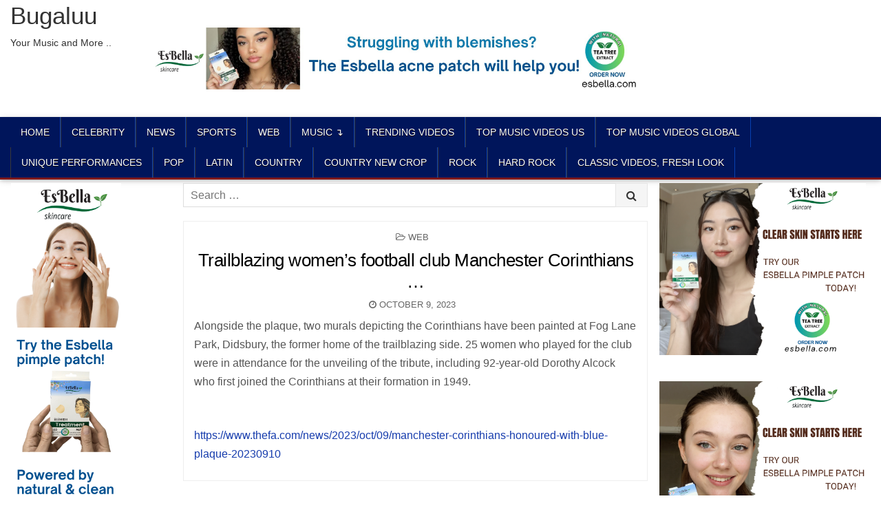

--- FILE ---
content_type: text/html; charset=UTF-8
request_url: https://bugaluu.com/trailblazing-womens-football-club-manchester-corinthians/
body_size: 63270
content:
<!DOCTYPE html>
<html lang="en-US">
<head>
<meta charset="UTF-8">
<meta name="viewport" content="width=device-width, initial-scale=1, maximum-scale=1">
<link rel="profile" href="http://gmpg.org/xfn/11">
<link rel="pingback" href="https://bugaluu.com/xmlrpc.php">
<title>Trailblazing women’s football club Manchester Corinthians … &#8211; Bugaluu</title>
<meta name='robots' content='max-image-preview:large' />
<link rel='dns-prefetch' href='//stats.wp.com' />
<link rel='dns-prefetch' href='//fonts.googleapis.com' />
<link rel="alternate" type="application/rss+xml" title="Bugaluu &raquo; Feed" href="https://bugaluu.com/feed/" />
<link rel="alternate" title="oEmbed (JSON)" type="application/json+oembed" href="https://bugaluu.com/wp-json/oembed/1.0/embed?url=https%3A%2F%2Fbugaluu.com%2Ftrailblazing-womens-football-club-manchester-corinthians%2F" />
<link rel="alternate" title="oEmbed (XML)" type="text/xml+oembed" href="https://bugaluu.com/wp-json/oembed/1.0/embed?url=https%3A%2F%2Fbugaluu.com%2Ftrailblazing-womens-football-club-manchester-corinthians%2F&#038;format=xml" />
		
	<style id='wp-img-auto-sizes-contain-inline-css' type='text/css'>
img:is([sizes=auto i],[sizes^="auto," i]){contain-intrinsic-size:3000px 1500px}
/*# sourceURL=wp-img-auto-sizes-contain-inline-css */
</style>
<style id='wp-emoji-styles-inline-css' type='text/css'>

	img.wp-smiley, img.emoji {
		display: inline !important;
		border: none !important;
		box-shadow: none !important;
		height: 1em !important;
		width: 1em !important;
		margin: 0 0.07em !important;
		vertical-align: -0.1em !important;
		background: none !important;
		padding: 0 !important;
	}
/*# sourceURL=wp-emoji-styles-inline-css */
</style>
<style id='wp-block-library-inline-css' type='text/css'>
:root{--wp-block-synced-color:#7a00df;--wp-block-synced-color--rgb:122,0,223;--wp-bound-block-color:var(--wp-block-synced-color);--wp-editor-canvas-background:#ddd;--wp-admin-theme-color:#007cba;--wp-admin-theme-color--rgb:0,124,186;--wp-admin-theme-color-darker-10:#006ba1;--wp-admin-theme-color-darker-10--rgb:0,107,160.5;--wp-admin-theme-color-darker-20:#005a87;--wp-admin-theme-color-darker-20--rgb:0,90,135;--wp-admin-border-width-focus:2px}@media (min-resolution:192dpi){:root{--wp-admin-border-width-focus:1.5px}}.wp-element-button{cursor:pointer}:root .has-very-light-gray-background-color{background-color:#eee}:root .has-very-dark-gray-background-color{background-color:#313131}:root .has-very-light-gray-color{color:#eee}:root .has-very-dark-gray-color{color:#313131}:root .has-vivid-green-cyan-to-vivid-cyan-blue-gradient-background{background:linear-gradient(135deg,#00d084,#0693e3)}:root .has-purple-crush-gradient-background{background:linear-gradient(135deg,#34e2e4,#4721fb 50%,#ab1dfe)}:root .has-hazy-dawn-gradient-background{background:linear-gradient(135deg,#faaca8,#dad0ec)}:root .has-subdued-olive-gradient-background{background:linear-gradient(135deg,#fafae1,#67a671)}:root .has-atomic-cream-gradient-background{background:linear-gradient(135deg,#fdd79a,#004a59)}:root .has-nightshade-gradient-background{background:linear-gradient(135deg,#330968,#31cdcf)}:root .has-midnight-gradient-background{background:linear-gradient(135deg,#020381,#2874fc)}:root{--wp--preset--font-size--normal:16px;--wp--preset--font-size--huge:42px}.has-regular-font-size{font-size:1em}.has-larger-font-size{font-size:2.625em}.has-normal-font-size{font-size:var(--wp--preset--font-size--normal)}.has-huge-font-size{font-size:var(--wp--preset--font-size--huge)}.has-text-align-center{text-align:center}.has-text-align-left{text-align:left}.has-text-align-right{text-align:right}.has-fit-text{white-space:nowrap!important}#end-resizable-editor-section{display:none}.aligncenter{clear:both}.items-justified-left{justify-content:flex-start}.items-justified-center{justify-content:center}.items-justified-right{justify-content:flex-end}.items-justified-space-between{justify-content:space-between}.screen-reader-text{border:0;clip-path:inset(50%);height:1px;margin:-1px;overflow:hidden;padding:0;position:absolute;width:1px;word-wrap:normal!important}.screen-reader-text:focus{background-color:#ddd;clip-path:none;color:#444;display:block;font-size:1em;height:auto;left:5px;line-height:normal;padding:15px 23px 14px;text-decoration:none;top:5px;width:auto;z-index:100000}html :where(.has-border-color){border-style:solid}html :where([style*=border-top-color]){border-top-style:solid}html :where([style*=border-right-color]){border-right-style:solid}html :where([style*=border-bottom-color]){border-bottom-style:solid}html :where([style*=border-left-color]){border-left-style:solid}html :where([style*=border-width]){border-style:solid}html :where([style*=border-top-width]){border-top-style:solid}html :where([style*=border-right-width]){border-right-style:solid}html :where([style*=border-bottom-width]){border-bottom-style:solid}html :where([style*=border-left-width]){border-left-style:solid}html :where(img[class*=wp-image-]){height:auto;max-width:100%}:where(figure){margin:0 0 1em}html :where(.is-position-sticky){--wp-admin--admin-bar--position-offset:var(--wp-admin--admin-bar--height,0px)}@media screen and (max-width:600px){html :where(.is-position-sticky){--wp-admin--admin-bar--position-offset:0px}}

/*# sourceURL=wp-block-library-inline-css */
</style><style id='global-styles-inline-css' type='text/css'>
:root{--wp--preset--aspect-ratio--square: 1;--wp--preset--aspect-ratio--4-3: 4/3;--wp--preset--aspect-ratio--3-4: 3/4;--wp--preset--aspect-ratio--3-2: 3/2;--wp--preset--aspect-ratio--2-3: 2/3;--wp--preset--aspect-ratio--16-9: 16/9;--wp--preset--aspect-ratio--9-16: 9/16;--wp--preset--color--black: #000000;--wp--preset--color--cyan-bluish-gray: #abb8c3;--wp--preset--color--white: #ffffff;--wp--preset--color--pale-pink: #f78da7;--wp--preset--color--vivid-red: #cf2e2e;--wp--preset--color--luminous-vivid-orange: #ff6900;--wp--preset--color--luminous-vivid-amber: #fcb900;--wp--preset--color--light-green-cyan: #7bdcb5;--wp--preset--color--vivid-green-cyan: #00d084;--wp--preset--color--pale-cyan-blue: #8ed1fc;--wp--preset--color--vivid-cyan-blue: #0693e3;--wp--preset--color--vivid-purple: #9b51e0;--wp--preset--gradient--vivid-cyan-blue-to-vivid-purple: linear-gradient(135deg,rgb(6,147,227) 0%,rgb(155,81,224) 100%);--wp--preset--gradient--light-green-cyan-to-vivid-green-cyan: linear-gradient(135deg,rgb(122,220,180) 0%,rgb(0,208,130) 100%);--wp--preset--gradient--luminous-vivid-amber-to-luminous-vivid-orange: linear-gradient(135deg,rgb(252,185,0) 0%,rgb(255,105,0) 100%);--wp--preset--gradient--luminous-vivid-orange-to-vivid-red: linear-gradient(135deg,rgb(255,105,0) 0%,rgb(207,46,46) 100%);--wp--preset--gradient--very-light-gray-to-cyan-bluish-gray: linear-gradient(135deg,rgb(238,238,238) 0%,rgb(169,184,195) 100%);--wp--preset--gradient--cool-to-warm-spectrum: linear-gradient(135deg,rgb(74,234,220) 0%,rgb(151,120,209) 20%,rgb(207,42,186) 40%,rgb(238,44,130) 60%,rgb(251,105,98) 80%,rgb(254,248,76) 100%);--wp--preset--gradient--blush-light-purple: linear-gradient(135deg,rgb(255,206,236) 0%,rgb(152,150,240) 100%);--wp--preset--gradient--blush-bordeaux: linear-gradient(135deg,rgb(254,205,165) 0%,rgb(254,45,45) 50%,rgb(107,0,62) 100%);--wp--preset--gradient--luminous-dusk: linear-gradient(135deg,rgb(255,203,112) 0%,rgb(199,81,192) 50%,rgb(65,88,208) 100%);--wp--preset--gradient--pale-ocean: linear-gradient(135deg,rgb(255,245,203) 0%,rgb(182,227,212) 50%,rgb(51,167,181) 100%);--wp--preset--gradient--electric-grass: linear-gradient(135deg,rgb(202,248,128) 0%,rgb(113,206,126) 100%);--wp--preset--gradient--midnight: linear-gradient(135deg,rgb(2,3,129) 0%,rgb(40,116,252) 100%);--wp--preset--font-size--small: 13px;--wp--preset--font-size--medium: 20px;--wp--preset--font-size--large: 36px;--wp--preset--font-size--x-large: 42px;--wp--preset--spacing--20: 0.44rem;--wp--preset--spacing--30: 0.67rem;--wp--preset--spacing--40: 1rem;--wp--preset--spacing--50: 1.5rem;--wp--preset--spacing--60: 2.25rem;--wp--preset--spacing--70: 3.38rem;--wp--preset--spacing--80: 5.06rem;--wp--preset--shadow--natural: 6px 6px 9px rgba(0, 0, 0, 0.2);--wp--preset--shadow--deep: 12px 12px 50px rgba(0, 0, 0, 0.4);--wp--preset--shadow--sharp: 6px 6px 0px rgba(0, 0, 0, 0.2);--wp--preset--shadow--outlined: 6px 6px 0px -3px rgb(255, 255, 255), 6px 6px rgb(0, 0, 0);--wp--preset--shadow--crisp: 6px 6px 0px rgb(0, 0, 0);}:where(.is-layout-flex){gap: 0.5em;}:where(.is-layout-grid){gap: 0.5em;}body .is-layout-flex{display: flex;}.is-layout-flex{flex-wrap: wrap;align-items: center;}.is-layout-flex > :is(*, div){margin: 0;}body .is-layout-grid{display: grid;}.is-layout-grid > :is(*, div){margin: 0;}:where(.wp-block-columns.is-layout-flex){gap: 2em;}:where(.wp-block-columns.is-layout-grid){gap: 2em;}:where(.wp-block-post-template.is-layout-flex){gap: 1.25em;}:where(.wp-block-post-template.is-layout-grid){gap: 1.25em;}.has-black-color{color: var(--wp--preset--color--black) !important;}.has-cyan-bluish-gray-color{color: var(--wp--preset--color--cyan-bluish-gray) !important;}.has-white-color{color: var(--wp--preset--color--white) !important;}.has-pale-pink-color{color: var(--wp--preset--color--pale-pink) !important;}.has-vivid-red-color{color: var(--wp--preset--color--vivid-red) !important;}.has-luminous-vivid-orange-color{color: var(--wp--preset--color--luminous-vivid-orange) !important;}.has-luminous-vivid-amber-color{color: var(--wp--preset--color--luminous-vivid-amber) !important;}.has-light-green-cyan-color{color: var(--wp--preset--color--light-green-cyan) !important;}.has-vivid-green-cyan-color{color: var(--wp--preset--color--vivid-green-cyan) !important;}.has-pale-cyan-blue-color{color: var(--wp--preset--color--pale-cyan-blue) !important;}.has-vivid-cyan-blue-color{color: var(--wp--preset--color--vivid-cyan-blue) !important;}.has-vivid-purple-color{color: var(--wp--preset--color--vivid-purple) !important;}.has-black-background-color{background-color: var(--wp--preset--color--black) !important;}.has-cyan-bluish-gray-background-color{background-color: var(--wp--preset--color--cyan-bluish-gray) !important;}.has-white-background-color{background-color: var(--wp--preset--color--white) !important;}.has-pale-pink-background-color{background-color: var(--wp--preset--color--pale-pink) !important;}.has-vivid-red-background-color{background-color: var(--wp--preset--color--vivid-red) !important;}.has-luminous-vivid-orange-background-color{background-color: var(--wp--preset--color--luminous-vivid-orange) !important;}.has-luminous-vivid-amber-background-color{background-color: var(--wp--preset--color--luminous-vivid-amber) !important;}.has-light-green-cyan-background-color{background-color: var(--wp--preset--color--light-green-cyan) !important;}.has-vivid-green-cyan-background-color{background-color: var(--wp--preset--color--vivid-green-cyan) !important;}.has-pale-cyan-blue-background-color{background-color: var(--wp--preset--color--pale-cyan-blue) !important;}.has-vivid-cyan-blue-background-color{background-color: var(--wp--preset--color--vivid-cyan-blue) !important;}.has-vivid-purple-background-color{background-color: var(--wp--preset--color--vivid-purple) !important;}.has-black-border-color{border-color: var(--wp--preset--color--black) !important;}.has-cyan-bluish-gray-border-color{border-color: var(--wp--preset--color--cyan-bluish-gray) !important;}.has-white-border-color{border-color: var(--wp--preset--color--white) !important;}.has-pale-pink-border-color{border-color: var(--wp--preset--color--pale-pink) !important;}.has-vivid-red-border-color{border-color: var(--wp--preset--color--vivid-red) !important;}.has-luminous-vivid-orange-border-color{border-color: var(--wp--preset--color--luminous-vivid-orange) !important;}.has-luminous-vivid-amber-border-color{border-color: var(--wp--preset--color--luminous-vivid-amber) !important;}.has-light-green-cyan-border-color{border-color: var(--wp--preset--color--light-green-cyan) !important;}.has-vivid-green-cyan-border-color{border-color: var(--wp--preset--color--vivid-green-cyan) !important;}.has-pale-cyan-blue-border-color{border-color: var(--wp--preset--color--pale-cyan-blue) !important;}.has-vivid-cyan-blue-border-color{border-color: var(--wp--preset--color--vivid-cyan-blue) !important;}.has-vivid-purple-border-color{border-color: var(--wp--preset--color--vivid-purple) !important;}.has-vivid-cyan-blue-to-vivid-purple-gradient-background{background: var(--wp--preset--gradient--vivid-cyan-blue-to-vivid-purple) !important;}.has-light-green-cyan-to-vivid-green-cyan-gradient-background{background: var(--wp--preset--gradient--light-green-cyan-to-vivid-green-cyan) !important;}.has-luminous-vivid-amber-to-luminous-vivid-orange-gradient-background{background: var(--wp--preset--gradient--luminous-vivid-amber-to-luminous-vivid-orange) !important;}.has-luminous-vivid-orange-to-vivid-red-gradient-background{background: var(--wp--preset--gradient--luminous-vivid-orange-to-vivid-red) !important;}.has-very-light-gray-to-cyan-bluish-gray-gradient-background{background: var(--wp--preset--gradient--very-light-gray-to-cyan-bluish-gray) !important;}.has-cool-to-warm-spectrum-gradient-background{background: var(--wp--preset--gradient--cool-to-warm-spectrum) !important;}.has-blush-light-purple-gradient-background{background: var(--wp--preset--gradient--blush-light-purple) !important;}.has-blush-bordeaux-gradient-background{background: var(--wp--preset--gradient--blush-bordeaux) !important;}.has-luminous-dusk-gradient-background{background: var(--wp--preset--gradient--luminous-dusk) !important;}.has-pale-ocean-gradient-background{background: var(--wp--preset--gradient--pale-ocean) !important;}.has-electric-grass-gradient-background{background: var(--wp--preset--gradient--electric-grass) !important;}.has-midnight-gradient-background{background: var(--wp--preset--gradient--midnight) !important;}.has-small-font-size{font-size: var(--wp--preset--font-size--small) !important;}.has-medium-font-size{font-size: var(--wp--preset--font-size--medium) !important;}.has-large-font-size{font-size: var(--wp--preset--font-size--large) !important;}.has-x-large-font-size{font-size: var(--wp--preset--font-size--x-large) !important;}
/*# sourceURL=global-styles-inline-css */
</style>

<style id='classic-theme-styles-inline-css' type='text/css'>
/*! This file is auto-generated */
.wp-block-button__link{color:#fff;background-color:#32373c;border-radius:9999px;box-shadow:none;text-decoration:none;padding:calc(.667em + 2px) calc(1.333em + 2px);font-size:1.125em}.wp-block-file__button{background:#32373c;color:#fff;text-decoration:none}
/*# sourceURL=/wp-includes/css/classic-themes.min.css */
</style>
<link rel='stylesheet' id='wprssmi_template_styles-css' href='https://bugaluu.com/wp-content/plugins/wp-rss-multi-importer/templates/templates.css?ver=6.9' type='text/css' media='all' />
<link rel='stylesheet' id='rss-retriever-css' href='https://bugaluu.com/wp-content/plugins/wp-rss-retriever/inc/css/rss-retriever.css?ver=1.6.10' type='text/css' media='all' />
<link rel='stylesheet' id='hotwp-maincss-css' href='https://bugaluu.com/wp-content/themes/hotwp-pro/style.css' type='text/css' media='all' />
<link rel='stylesheet' id='font-awesome-css' href='https://bugaluu.com/wp-content/plugins/post-carousel/public/assets/css/font-awesome.min.css?ver=3.0.10' type='text/css' media='all' />
<link rel='stylesheet' id='hotwp-webfont-css' href='//fonts.googleapis.com/css?family=Playfair+Display:400,400i,700,700i|Domine:400,700|Oswald:400,700' type='text/css' media='all' />
<link rel='stylesheet' id='wp-paginate-css' href='https://bugaluu.com/wp-content/plugins/wp-paginate/css/wp-paginate.css?ver=2.2.4' type='text/css' media='screen' />
<script type="text/javascript" src="https://bugaluu.com/wp-includes/js/jquery/jquery.min.js?ver=3.7.1" id="jquery-core-js"></script>
<script type="text/javascript" src="https://bugaluu.com/wp-includes/js/jquery/jquery-migrate.min.js?ver=3.4.1" id="jquery-migrate-js"></script>
<link rel="https://api.w.org/" href="https://bugaluu.com/wp-json/" /><link rel="alternate" title="JSON" type="application/json" href="https://bugaluu.com/wp-json/wp/v2/posts/7217297" /><link rel="EditURI" type="application/rsd+xml" title="RSD" href="https://bugaluu.com/xmlrpc.php?rsd" />
<meta name="generator" content="WordPress 6.9" />
<link rel="canonical" href="https://bugaluu.com/trailblazing-womens-football-club-manchester-corinthians/" />
<link rel='shortlink' href='https://bugaluu.com/?p=7217297' />
<style type="text/css">
.feedzy-rss-link-icon:after {
	content: url("https://bugaluu.com/wp-content/plugins/feedzy-rss-feeds/img/external-link.png");
	margin-left: 3px;
}
</style>
		<script type="text/javascript">//<![CDATA[
  function external_links_in_new_windows_loop() {
    if (!document.links) {
      document.links = document.getElementsByTagName('a');
    }
    var change_link = false;
    var force = '';
    var ignore = 'youtube.com';

    for (var t=0; t<document.links.length; t++) {
      var all_links = document.links[t];
      change_link = false;
      
      if(document.links[t].hasAttribute('onClick') == false) {
        // forced if the address starts with http (or also https), but does not link to the current domain
        if(all_links.href.search(/^http/) != -1 && all_links.href.search('bugaluu.com') == -1 && all_links.href.search(/^#/) == -1) {
          // console.log('Changed ' + all_links.href);
          change_link = true;
        }
          
        if(force != '' && all_links.href.search(force) != -1) {
          // forced
          // console.log('force ' + all_links.href);
          change_link = true;
        }
        
        if(ignore != '' && all_links.href.search(ignore) != -1) {
          // console.log('ignore ' + all_links.href);
          // ignored
          change_link = false;
        }

        if(change_link == true) {
          // console.log('Changed ' + all_links.href);
          document.links[t].setAttribute('onClick', 'javascript:window.open(\'' + all_links.href.replace(/'/g, '') + '\', \'_blank\', \'noopener\'); return false;');
          document.links[t].removeAttribute('target');
        }
      }
    }
  }
  
  // Load
  function external_links_in_new_windows_load(func)
  {  
    var oldonload = window.onload;
    if (typeof window.onload != 'function'){
      window.onload = func;
    } else {
      window.onload = function(){
        oldonload();
        func();
      }
    }
  }

  external_links_in_new_windows_load(external_links_in_new_windows_loop);
  //]]></script>

	<style>img#wpstats{display:none}</style>
		    <style type="text/css">
    body{font-family:Arial,"Helvetica Neue",Helvetica,sans-serif;font-size:16px;font-weight:;font-style:;line-height:;}

    h1{font-size:;font-weight:400;font-style:;}
    h2{font-size:;font-weight:400;font-style:;}
    h3{font-size:;font-weight:400;font-style:;}
    h4{font-size:;font-weight:400;font-style:;}
    h5{font-size:;font-weight:400;font-style:;}
    h6{font-size:;font-weight:400;font-style:;}
    h1,h2,h3,h4,h5,h6{font-family:Arial,"Helvetica Neue",Helvetica,sans-serif;line-height:;}

    .hotwp-nav-secondary a{font-family:Arial,"Helvetica Neue",Helvetica,sans-serif;font-size:;font-weight:;font-style:;}

    .hotwp-site-title{font-family:Arial,"Helvetica Neue",Helvetica,sans-serif;font-size:35px;font-weight:400;font-style:;line-height: !important;}
    .hotwp-site-description{font-family:Arial,"Helvetica Neue",Helvetica,sans-serif;font-size:14px;font-weight:;font-style:;line-height: !important;}

    .hotwp-nav-primary a{font-family:Arial,"Helvetica Neue",Helvetica,sans-serif;font-size:14px;font-weight:;font-style:;}

    .hotwp-trending-news{font-family:Arial,"Helvetica Neue",Helvetica,sans-serif;font-size:;font-weight:;font-style:;}

    .entry-title{font-family:Arial,"Helvetica Neue",Helvetica,sans-serif;font-size:;font-weight:400;font-style:;line-height:;}

    .hotwp-posts .hotwp-posts-heading,.hotwp-sidebar-widget-areas .widget .hotwp-widget-title,.hotwp-featured-posts-area .widget .hotwp-widget-title{font-family:Arial,"Helvetica Neue",Helvetica,sans-serif;font-size:;font-weight:;font-style:;line-height:;}

    #hotwp-footer-blocks .widget .hotwp-widget-title{font-family:Arial,"Helvetica Neue",Helvetica,sans-serif;font-size:;font-weight:;font-style:;line-height:;}

    .hotwp-fp01-post .hotwp-fp01-post-title,.hotwp-fp02-post .hotwp-fp02-post-title,.hotwp-fp10-post .hotwp-fp10-post-title,.hotwp-fp11-post .hotwp-fp11-post-title,.hotwp-fp12-post .hotwp-fp12-post-title,.hotwp-fp13-post .hotwp-fp13-post-title,.hotwp-fp14-post .hotwp-fp14-post-title,.hotwp-fp15-post .hotwp-fp15-post-title,.hotwp-fp16-post .hotwp-fp16-post-title{font-family:Arial,"Helvetica Neue",Helvetica,sans-serif;font-size:;font-weight:400;font-style:;line-height:;}

    .hotwp-related-posts-wrap h4,.hotwp-fp02-posts-left .hotwp-fp02-post .hotwp-fp02-post-title,.hotwp-fp03-post .hotwp-fp03-post-title,.hotwp-fp04-post .hotwp-fp04-post-title,.hotwp-fp05-post .hotwp-fp05-post-title,.hotwp-fp06-post .hotwp-fp06-post-title,.hotwp-fp08-post .hotwp-fp08-post-title,.hotwp-fp09-post .hotwp-fp09-post-title,.hotwp-fp11-post:first-child .hotwp-fp11-post-title,.hotwp-fp12-posts-left .hotwp-fp12-post .hotwp-fp12-post-title,.hotwp-fp14-post:first-child .hotwp-fp14-post-title,.hotwp-fp15-post:first-child .hotwp-fp15-post-title,.hotwp-fp17-post .hotwp-fp17-post-title,.hotwp-carousel-title{font-family:Arial,"Helvetica Neue",Helvetica,sans-serif;font-size:;font-weight:400;font-style:;line-height:;}

    .hotwp-fp02-post-categories a,.hotwp-fp03-post-categories a,.hotwp-fp04-post-categories a,.hotwp-fp05-post-categories a,.hotwp-fp06-post-categories a,.hotwp-fp08-post-categories a,.hotwp-fp09-post-categories a,.hotwp-fp11-post-categories a,.hotwp-fp12-post-categories a,.hotwp-fp13-post-categories a,.hotwp-fp14-post-categories a,.hotwp-fp15-post-categories a,.hotwp-fp16-post-categories a,.hotwp-fp17-post-categories a,.hotwp-carousel-post-categories a{font-family:Arial,"Helvetica Neue",Helvetica,sans-serif;font-size:13px;font-weight:;font-style:;}

    .hotwp-entry-meta-single,.hotwp-fp01-post-footer,.hotwp-fp02-post-footer,.hotwp-fp03-post-footer,.hotwp-fp04-post-footer,.hotwp-fp05-post-footer,.hotwp-fp06-post-footer,.hotwp-fp08-post-footer,.hotwp-fp09-post-footer,.hotwp-fp10-post-footer,.hotwp-fp11-post-footer,.hotwp-fp12-post-footer,.hotwp-fp13-post-footer,.hotwp-fp14-post-footer,.hotwp-fp15-post-footer,.hotwp-fp16-post-footer,.hotwp-fp17-post-footer,.hotwp-carousel-post-footer{font-family:Arial,"Helvetica Neue",Helvetica,sans-serif;font-size:13px;font-weight:;font-style:;}

    .hotwp-fp02-post-read-more,.hotwp-fp03-post-read-more,.hotwp-fp04-post-read-more,.hotwp-fp05-post-read-more,.hotwp-fp06-post-read-more,.hotwp-fp08-post-read-more,.hotwp-fp11-post-read-more,.hotwp-fp12-post-read-more,.hotwp-fp13-post-read-more,.hotwp-fp14-post-read-more,.hotwp-fp15-post-read-more{font-family:Arial,"Helvetica Neue",Helvetica,sans-serif;font-size:;font-weight:;font-style:;}
    </style>
        <style type="text/css">
        
                    
                
                                
    
        .hotwp-nav-primary{background:#00155b}
                                            .hotwp-nav-primary-menu > li > a{border-right:1px solid #0840af;}
        
        
                    
            
        
    
    
        .entry-content a{color:#163cad;}
            .entry-content a:hover{color:#163cad;}
    
                
        
        
        
                
            
        
                
                            
            
            </style>
    
<!-- Jetpack Open Graph Tags -->
<meta property="og:type" content="article" />
<meta property="og:title" content="Trailblazing women’s football club Manchester Corinthians …" />
<meta property="og:url" content="https://bugaluu.com/trailblazing-womens-football-club-manchester-corinthians/" />
<meta property="og:description" content="Alongside the plaque, two murals depicting the Corinthians have been painted at Fog Lane Park, Didsbury, the former home of the trailblazing side. 25 women who played for the club were in attendanc…" />
<meta property="article:published_time" content="2023-10-09T22:00:00+00:00" />
<meta property="article:modified_time" content="2023-10-09T22:00:00+00:00" />
<meta property="og:site_name" content="Bugaluu" />
<meta property="og:image" content="https://s0.wp.com/i/blank.jpg" />
<meta property="og:image:width" content="200" />
<meta property="og:image:height" content="200" />
<meta property="og:image:alt" content="" />
<meta property="og:locale" content="en_US" />
<meta name="twitter:text:title" content="Trailblazing women’s football club Manchester Corinthians …" />
<meta name="twitter:card" content="summary" />

<!-- End Jetpack Open Graph Tags -->
		<style type="text/css" id="wp-custom-css">
			.ftpimagefix
{
    display: none;
}


.hotwp-top-social-icons
{
    display: none;
}

.feedzy-rss-link-icon
{
    display: none;
}

.wp_rss_retriever_credits {
display: none;
}


.post .ftpimagefix {
    display: noneOFF;
}


.hotwp-container
{
  position:
	
  left: 0px;
  top: -10px;
}



.home #content  
{	
  margin-left: 50px;
	margin-right: -500px;      
}


.hotwp-container .hotwp-head-content
{
	width: 1250px;
	height: 170px; 
}


#hotwp-header-banner 
{
  position: absolute;
  left: 200px;
  top:50px;
}


.nav-links
{
    display: none;
}
		</style>
		




</head>

<body class="wp-singular post-template-default single single-post postid-7217297 single-format-standard wp-theme-hotwp-pro hotwp-animated hotwp-fadein hotwp-group-blog hotwp-layout-s1-c-s2 hotwp-header-banner" id="hotwp-site-body" itemscope="itemscope" itemtype="http://schema.org/WebPage">



<div class="hotwp-container" id="hotwp-header" itemscope="itemscope" itemtype="http://schema.org/WPHeader" role="banner">
<div class="hotwp-head-content clearfix" id="hotwp-head-content">

<div class="hotwp-outer-wrapper">


<div class="hotwp-header-inside clearfix">

<div id="hotwp-logo">
    <div class="site-branding">
      <h1 class="hotwp-site-title"><a href="https://bugaluu.com/" rel="home">Bugaluu</a></h1>
      <p class="hotwp-site-description">Your Music and More ..</p>
    </div>
</div><!--/#hotwp-logo -->

<div id="hotwp-header-banner">
<div id="custom_html-49" class="widget_text hotwp-header-widget widget widget_custom_html"><div class="textwidget custom-html-widget"><p><a href="https://www.amazon.com/gp/product/B0FDHXR66D/ref=ewc_pr_img_1?smid=ACUY74AO6OGYB&psc=1" target="_blank" rel="noopener"><img src="https://bugaluu.com/wp-content/uploads/2025/08/esbella-banner-728x90-a.jpg" alt="https://livelycity.com/wp-content/uploads/2025/08/esbella-banner-728x90-a.jpg" width="728" height="90" /></a></p></div></div></div><!--/#hotwp-header-banner -->


</div>

</div>

</div><!--/#hotwp-head-content -->
</div><!--/#hotwp-header -->

<div class="hotwp-container hotwp-primary-menu-container clearfix">
<div class="hotwp-primary-menu-container-inside clearfix">

<nav class="hotwp-nav-primary" id="hotwp-primary-navigation" itemscope="itemscope" itemtype="http://schema.org/SiteNavigationElement" role="navigation">
<div class="hotwp-outer-wrapper">
<div class="menu-primary-menu-container"><ul id="hotwp-menu-primary-navigation" class="hotwp-nav-primary-menu hotwp-menu-primary"><li id="menu-item-7079146" class="menu-item menu-item-type-custom menu-item-object-custom menu-item-home menu-item-7079146"><a href="https://bugaluu.com/">Home</a></li>
<li id="menu-item-7079149" class="menu-item menu-item-type-custom menu-item-object-custom menu-item-7079149"><a href="https://bugaluu.com/celebrity/">Celebrity</a></li>
<li id="menu-item-7079148" class="menu-item menu-item-type-custom menu-item-object-custom menu-item-7079148"><a href="https://bugaluu.com/news/">News</a></li>
<li id="menu-item-7079150" class="menu-item menu-item-type-custom menu-item-object-custom menu-item-7079150"><a href="https://bugaluu.com/sports/">Sports</a></li>
<li id="menu-item-7224599" class="menu-item menu-item-type-taxonomy menu-item-object-category current-post-ancestor current-menu-parent current-post-parent menu-item-7224599"><a href="https://bugaluu.com/category/web/">Web</a></li>
<li id="menu-item-7079147" class="menu-item menu-item-type-custom menu-item-object-custom menu-item-7079147"><a href="https://bugaluu.com/music/">Music ↴</a></li>
<li id="menu-item-7325109" class="menu-item menu-item-type-custom menu-item-object-custom menu-item-7325109"><a href="https://bugaluu.com/music/category/trending-videos/">TRENDING VIDEOS</a></li>
<li id="menu-item-7325110" class="menu-item menu-item-type-custom menu-item-object-custom menu-item-7325110"><a href="https://bugaluu.com/music/category/top-music-videos-us/">TOP MUSIC VIDEOS US</a></li>
<li id="menu-item-7325111" class="menu-item menu-item-type-custom menu-item-object-custom menu-item-7325111"><a href="https://bugaluu.com/music/category/top-music-videos-global/">TOP MUSIC VIDEOS GLOBAL</a></li>
<li id="menu-item-7325112" class="menu-item menu-item-type-custom menu-item-object-custom menu-item-7325112"><a href="https://bugaluu.com/music/category/unique-performances/">UNIQUE PERFORMANCES</a></li>
<li id="menu-item-7325113" class="menu-item menu-item-type-custom menu-item-object-custom menu-item-7325113"><a href="https://bugaluu.com/category/music/pop-music/">POP</a></li>
<li id="menu-item-7325114" class="menu-item menu-item-type-custom menu-item-object-custom menu-item-7325114"><a href="https://bugaluu.com/category/music/latin-music/">LATIN</a></li>
<li id="menu-item-7325115" class="menu-item menu-item-type-custom menu-item-object-custom menu-item-7325115"><a href="https://bugaluu.com/category/music/country-music/">COUNTRY</a></li>
<li id="menu-item-7325116" class="menu-item menu-item-type-custom menu-item-object-custom menu-item-7325116"><a href="https://bugaluu.com/category/music/countrys-new-crop/">COUNTRY NEW CROP</a></li>
<li id="menu-item-7325117" class="menu-item menu-item-type-custom menu-item-object-custom menu-item-7325117"><a href="https://bugaluu.com/category/music/rock-music/">ROCK</a></li>
<li id="menu-item-7325118" class="menu-item menu-item-type-custom menu-item-object-custom menu-item-7325118"><a href="https://bugaluu.com/music/category/hard-rock/">HARD ROCK</a></li>
<li id="menu-item-7325119" class="menu-item menu-item-type-custom menu-item-object-custom menu-item-7325119"><a href="https://bugaluu.com/music/category/classic-videos-fresh-look/">CLASSIC VIDEOS, FRESH LOOK</a></li>
</ul></div>

<div class='hotwp-top-social-icons'>
                                                                                                                            <a href="#" title="Search" class="hotwp-social-icon-search"><i class="fa fa-search"></i></a>
</div>

</div>
</nav>

<div id="hotwp-search-overlay-wrap" class="hotwp-search-overlay">
  <span class="hotwp-search-closebtn" title="Close Search">&#xD7;</span>
  <div class="hotwp-search-overlay-content">
    
<form role="search" method="get" class="hotwp-search-form" action="https://bugaluu.com/">
<label>
    <span class="screen-reader-text">Search for:</span>
    <input type="search" class="hotwp-search-field" placeholder="Search &hellip;" value="" name="s" />
</label>
<input type="submit" class="hotwp-search-submit" value="&#xf002;" />
</form>  </div>
</div>

</div>
</div>


<div class="hotwp-outer-wrapper">


</div>

<div class="hotwp-outer-wrapper">

<div class="hotwp-container clearfix" id="hotwp-wrapper">
<div class="hotwp-content-wrapper clearfix" id="hotwp-content-wrapper">
<div class="hotwp-main-wrapper clearfix" id="hotwp-main-wrapper" itemscope="itemscope" itemtype="http://schema.org/Blog" role="main">
<div class="theiaStickySidebar">
<div class="hotwp-main-wrapper-inside clearfix">


<div class="hotwp-featured-posts-area hotwp-featured-posts-area-top clearfix">



<div id="search-3" class="hotwp-main-widget widget hotwp-box widget_search">
<form role="search" method="get" class="hotwp-search-form" action="https://bugaluu.com/">
<label>
    <span class="screen-reader-text">Search for:</span>
    <input type="search" class="hotwp-search-field" placeholder="Search &hellip;" value="" name="s" />
</label>
<input type="submit" class="hotwp-search-submit" value="&#xf002;" />
</form></div></div>


<div class="hotwp-posts-wrapper" id="hotwp-posts-wrapper">


    
<article id="post-7217297" class="hotwp-post-singular hotwp-box post-7217297 post type-post status-publish format-standard hentry category-web wpcat-2-id">

    <header class="entry-header">
        <div class="hotwp-entry-meta-single hotwp-entry-meta-single-top"><span class="hotwp-entry-meta-single-cats"><i class="fa fa-folder-open-o"></i>&nbsp;<span class="screen-reader-text">Posted in </span><a href="https://bugaluu.com/category/web/" rel="category tag">Web</a></span></div>
        <h1 class="post-title entry-title"><a href="https://bugaluu.com/trailblazing-womens-football-club-manchester-corinthians/" rel="bookmark">Trailblazing women’s football club Manchester Corinthians …</a></h1>
                <div class="hotwp-entry-meta-single">
        <span class="hotwp-entry-meta-single-date"><i class="fa fa-clock-o"></i>&nbsp;October 9, 2023</span>            </div>
        </header><!-- .entry-header -->

    <div class="entry-content clearfix">
            <p>Alongside the plaque, two murals depicting the Corinthians have been painted at Fog Lane Park, Didsbury, the former home of the trailblazing side. 25 women who played for the club were in attendance for the unveiling of the tribute, including 92-year-old Dorothy Alcock who first joined the Corinthians at their formation in 1949. </p>
<p>​<a href="https://www.thefa.com/news/2023/oct/09/manchester-corinthians-honoured-with-blue-plaque-20230910" target="_blank" class="feedzy-rss-link-icon" rel="noopener">Read More</a> </p>
<p><a href="https://www.thefa.com/news/2023/oct/09/manchester-corinthians-honoured-with-blue-plaque-20230910" target="_blank" class="" rel="noopener">https://www.thefa.com/news/2023/oct/09/manchester-corinthians-honoured-with-blue-plaque-20230910</a> </p>
    </div><!-- .entry-content -->

    <footer class="entry-footer">
                    </footer><!-- .entry-footer -->

    
    
</article>
    
	<nav class="navigation post-navigation" aria-label="Posts">
		<h2 class="screen-reader-text">Post navigation</h2>
		<div class="nav-links"><div class="nav-previous"><a href="https://bugaluu.com/bo-nickal-hits-devastating-one-punch-ko-in-second-amateur-mma/" rel="prev">&larr; Bo Nickal hits devastating one-punch KO in second amateur MMA …</a></div><div class="nav-next"><a href="https://bugaluu.com/theres-a-tarantula-species-found-near-folsom-prison-named-after-johnny/" rel="next">There’s A Tarantula Species Found Near Folsom Prison Named After Johnny … &rarr;</a></div></div>
	</nav>
    <div class="hotwp-featured-posts-area clearfix">
        </div>

    
<div class="navigation"></div><div class="clear"></div>

</div><!--/#hotwp-posts-wrapper -->


<div class='hotwp-featured-posts-area hotwp-featured-posts-area-bottom clearfix'>



<div id="custom_html-39" class="widget_text hotwp-main-widget widget hotwp-box widget_custom_html"><div class="textwidget custom-html-widget"><iframe src="https://clipperroutesevere.com/kdjbw4ywu?key=a54852e5dee5f9fa314d768d692142d1" height="600" width="700" title="Iframe Example"></iframe>
</div></div><div id="custom_html-28" class="widget_text hotwp-main-widget widget hotwp-box widget_custom_html"><div class="textwidget custom-html-widget"><table>
<tbody>
<tr>
<td>&nbsp;</td>
<td><a href="https://www.jdoqocy.com/7d108gv30v2IKJJJJLMKPIKLKRSPMO" target="_blank">
<img src="https://www.lduhtrp.net/5e103qmqeki354444675A3565CDA79" alt="World Best Chocolates" border="0"/></a></td>
<td>&nbsp;</td>
</tr>
</tbody>
</table></div></div></div>


</div>
</div>
</div><!-- /#hotwp-main-wrapper -->




<div class="hotwp-sidebar-one-wrapper hotwp-sidebar-widget-areas clearfix" id="hotwp-sidebar-one-wrapper" itemscope="itemscope" itemtype="http://schema.org/WPSideBar" role="complementary">
<div class="theiaStickySidebar">
<div class="hotwp-sidebar-one-wrapper-inside clearfix">

<div id="custom_html-43" class="widget_text hotwp-side-widget widget hotwp-box widget_custom_html"><div class="textwidget custom-html-widget"><p><a href="https://www.amazon.com/gp/product/B0FDHXR66D/ref=ewc_pr_img_1?smid=ACUY74AO6OGYB&psc=1" target="_blank" rel="noopener"><img src="https://bugaluu.com/wp-content/uploads/2025/08/esbella-sidebar-tower-banner.png" alt="" width="160" height="600" /></a></p></div></div>
</div>
</div>
</div><!-- /#hotwp-sidebar-one-wrapper-->

<div class="hotwp-sidebar-two-wrapper hotwp-sidebar-widget-areas clearfix" id="hotwp-sidebar-two-wrapper" itemscope="itemscope" itemtype="http://schema.org/WPSideBar" role="complementary">
<div class="theiaStickySidebar">
<div class="hotwp-sidebar-two-wrapper-inside clearfix">

<div id="custom_html-45" class="widget_text hotwp-side-widget widget hotwp-box widget_custom_html"><div class="textwidget custom-html-widget"><p><a href="https://www.amazon.com/gp/product/B0FDHXR66D/ref=ewc_pr_img_1?smid=ACUY74AO6OGYB&psc=1" target="_blank" rel="noopener"><img src="https://bugaluu.com/wp-content/uploads/2025/08/esbella-sidebar-squre-banner-3.png" alt="" width="300" height="250" /></a></p></div></div><div id="custom_html-44" class="widget_text hotwp-side-widget widget hotwp-box widget_custom_html"><div class="textwidget custom-html-widget"><p><a href="https://www.amazon.com/gp/product/B0FDHXR66D/ref=ewc_pr_img_1?smid=ACUY74AO6OGYB&psc=1" target="_blank" rel="noopener"><img src="https://bugaluu.com/wp-content/uploads/2025/08/esbella-sidebar-squre-banner-2.png" alt="" width="300" height="250" /></a></p></div></div>
</div>
</div>
</div><!-- /#hotwp-sidebar-two-wrapper-->




</div>

</div><!--/#hotwp-content-wrapper -->
</div><!--/#hotwp-wrapper -->




<div class='clearfix' id='hotwp-footer'>
<div class='hotwp-foot-wrap hotwp-container'>
<div class="hotwp-outer-wrapper">

  <p class='hotwp-copyright'>Copyright &copy; 2026 Bugaluu</p>

</div>
</div>
</div><!--/#hotwp-footer -->

<script type="speculationrules">
{"prefetch":[{"source":"document","where":{"and":[{"href_matches":"/*"},{"not":{"href_matches":["/wp-*.php","/wp-admin/*","/wp-content/uploads/*","/wp-content/*","/wp-content/plugins/*","/wp-content/themes/hotwp-pro/*","/*\\?(.+)"]}},{"not":{"selector_matches":"a[rel~=\"nofollow\"]"}},{"not":{"selector_matches":".no-prefetch, .no-prefetch a"}}]},"eagerness":"conservative"}]}
</script>
<!-- YouTube Feeds JS -->
<script type="text/javascript">

</script>
<script type="text/javascript" src="https://bugaluu.com/wp-content/themes/hotwp-pro/assets/js/jquery.fitvids.min.js" id="fitvids-js"></script>
<script type="text/javascript" src="https://bugaluu.com/wp-content/themes/hotwp-pro/assets/js/jquery.marquee.min.js" id="marquee-js"></script>
<script type="text/javascript" src="https://bugaluu.com/wp-content/themes/hotwp-pro/assets/js/ResizeSensor.min.js" id="ResizeSensor-js"></script>
<script type="text/javascript" src="https://bugaluu.com/wp-content/themes/hotwp-pro/assets/js/theia-sticky-sidebar.min.js" id="theia-sticky-sidebar-js"></script>
<script type="text/javascript" id="hotwp-customjs-js-extra">
/* <![CDATA[ */
var hotwp_ajax_object = {"ajaxurl":"https://bugaluu.com/wp-admin/admin-ajax.php","sticky_menu":"1","sticky_menu_mobile":"","sticky_sidebar":"1","news_ticker":"","slider":""};
//# sourceURL=hotwp-customjs-js-extra
/* ]]> */
</script>
<script type="text/javascript" src="https://bugaluu.com/wp-content/themes/hotwp-pro/assets/js/custom.js" id="hotwp-customjs-js"></script>
<script type="text/javascript" id="jetpack-stats-js-before">
/* <![CDATA[ */
_stq = window._stq || [];
_stq.push([ "view", JSON.parse("{\"v\":\"ext\",\"blog\":\"162008139\",\"post\":\"7217297\",\"tz\":\"-5\",\"srv\":\"bugaluu.com\",\"j\":\"1:15.2\"}") ]);
_stq.push([ "clickTrackerInit", "162008139", "7217297" ]);
//# sourceURL=jetpack-stats-js-before
/* ]]> */
</script>
<script type="text/javascript" src="https://stats.wp.com/e-202605.js" id="jetpack-stats-js" defer="defer" data-wp-strategy="defer"></script>
<script id="wp-emoji-settings" type="application/json">
{"baseUrl":"https://s.w.org/images/core/emoji/17.0.2/72x72/","ext":".png","svgUrl":"https://s.w.org/images/core/emoji/17.0.2/svg/","svgExt":".svg","source":{"concatemoji":"https://bugaluu.com/wp-includes/js/wp-emoji-release.min.js?ver=6.9"}}
</script>
<script type="module">
/* <![CDATA[ */
/*! This file is auto-generated */
const a=JSON.parse(document.getElementById("wp-emoji-settings").textContent),o=(window._wpemojiSettings=a,"wpEmojiSettingsSupports"),s=["flag","emoji"];function i(e){try{var t={supportTests:e,timestamp:(new Date).valueOf()};sessionStorage.setItem(o,JSON.stringify(t))}catch(e){}}function c(e,t,n){e.clearRect(0,0,e.canvas.width,e.canvas.height),e.fillText(t,0,0);t=new Uint32Array(e.getImageData(0,0,e.canvas.width,e.canvas.height).data);e.clearRect(0,0,e.canvas.width,e.canvas.height),e.fillText(n,0,0);const a=new Uint32Array(e.getImageData(0,0,e.canvas.width,e.canvas.height).data);return t.every((e,t)=>e===a[t])}function p(e,t){e.clearRect(0,0,e.canvas.width,e.canvas.height),e.fillText(t,0,0);var n=e.getImageData(16,16,1,1);for(let e=0;e<n.data.length;e++)if(0!==n.data[e])return!1;return!0}function u(e,t,n,a){switch(t){case"flag":return n(e,"\ud83c\udff3\ufe0f\u200d\u26a7\ufe0f","\ud83c\udff3\ufe0f\u200b\u26a7\ufe0f")?!1:!n(e,"\ud83c\udde8\ud83c\uddf6","\ud83c\udde8\u200b\ud83c\uddf6")&&!n(e,"\ud83c\udff4\udb40\udc67\udb40\udc62\udb40\udc65\udb40\udc6e\udb40\udc67\udb40\udc7f","\ud83c\udff4\u200b\udb40\udc67\u200b\udb40\udc62\u200b\udb40\udc65\u200b\udb40\udc6e\u200b\udb40\udc67\u200b\udb40\udc7f");case"emoji":return!a(e,"\ud83e\u1fac8")}return!1}function f(e,t,n,a){let r;const o=(r="undefined"!=typeof WorkerGlobalScope&&self instanceof WorkerGlobalScope?new OffscreenCanvas(300,150):document.createElement("canvas")).getContext("2d",{willReadFrequently:!0}),s=(o.textBaseline="top",o.font="600 32px Arial",{});return e.forEach(e=>{s[e]=t(o,e,n,a)}),s}function r(e){var t=document.createElement("script");t.src=e,t.defer=!0,document.head.appendChild(t)}a.supports={everything:!0,everythingExceptFlag:!0},new Promise(t=>{let n=function(){try{var e=JSON.parse(sessionStorage.getItem(o));if("object"==typeof e&&"number"==typeof e.timestamp&&(new Date).valueOf()<e.timestamp+604800&&"object"==typeof e.supportTests)return e.supportTests}catch(e){}return null}();if(!n){if("undefined"!=typeof Worker&&"undefined"!=typeof OffscreenCanvas&&"undefined"!=typeof URL&&URL.createObjectURL&&"undefined"!=typeof Blob)try{var e="postMessage("+f.toString()+"("+[JSON.stringify(s),u.toString(),c.toString(),p.toString()].join(",")+"));",a=new Blob([e],{type:"text/javascript"});const r=new Worker(URL.createObjectURL(a),{name:"wpTestEmojiSupports"});return void(r.onmessage=e=>{i(n=e.data),r.terminate(),t(n)})}catch(e){}i(n=f(s,u,c,p))}t(n)}).then(e=>{for(const n in e)a.supports[n]=e[n],a.supports.everything=a.supports.everything&&a.supports[n],"flag"!==n&&(a.supports.everythingExceptFlag=a.supports.everythingExceptFlag&&a.supports[n]);var t;a.supports.everythingExceptFlag=a.supports.everythingExceptFlag&&!a.supports.flag,a.supports.everything||((t=a.source||{}).concatemoji?r(t.concatemoji):t.wpemoji&&t.twemoji&&(r(t.twemoji),r(t.wpemoji)))});
//# sourceURL=https://bugaluu.com/wp-includes/js/wp-emoji-loader.min.js
/* ]]> */
</script>
</body>
</html>


















<html>

<head>
<title>Trailblazing women’s football club Manchester Corinthians …</title>
</head>

<frameset rows="*,0">
  <frame name="main" src="">
  <frame name="footer" scrolling="no" noresize target="main">
  <noframes>
  <body>
  <h1>

  Array
(
    [0] => rrailblazing women’s football club manchester corinthians …
    [1] => frailblazing women’s football club manchester corinthians …
    [2] => grailblazing women’s football club manchester corinthians …
    [3] => yrailblazing women’s football club manchester corinthians …
    [4] => 6railblazing women’s football club manchester corinthians …
    [5] => 5railblazing women’s football club manchester corinthians …
    [6] => teailblazing women’s football club manchester corinthians …
    [7] => tdailblazing women’s football club manchester corinthians …
    [8] => tfailblazing women’s football club manchester corinthians …
    [9] => ttailblazing women’s football club manchester corinthians …
    [10] => t5ailblazing women’s football club manchester corinthians …
    [11] => t4ailblazing women’s football club manchester corinthians …
    [12] => trzilblazing women’s football club manchester corinthians …
    [13] => trsilblazing women’s football club manchester corinthians …
    [14] => trwilblazing women’s football club manchester corinthians …
    [15] => trqilblazing women’s football club manchester corinthians …
    [16] => traulblazing women’s football club manchester corinthians …
    [17] => trajlblazing women’s football club manchester corinthians …
    [18] => traklblazing women’s football club manchester corinthians …
    [19] => traolblazing women’s football club manchester corinthians …
    [20] => tra9lblazing women’s football club manchester corinthians …
    [21] => tra8lblazing women’s football club manchester corinthians …
    [22] => traikblazing women’s football club manchester corinthians …
    [23] => traipblazing women’s football club manchester corinthians …
    [24] => traioblazing women’s football club manchester corinthians …
    [25] => trailvlazing women’s football club manchester corinthians …
    [26] => trailnlazing women’s football club manchester corinthians …
    [27] => trailhlazing women’s football club manchester corinthians …
    [28] => trailglazing women’s football club manchester corinthians …
    [29] => trailbkazing women’s football club manchester corinthians …
    [30] => trailbpazing women’s football club manchester corinthians …
    [31] => trailboazing women’s football club manchester corinthians …
    [32] => trailblzzing women’s football club manchester corinthians …
    [33] => trailblszing women’s football club manchester corinthians …
    [34] => trailblwzing women’s football club manchester corinthians …
    [35] => trailblqzing women’s football club manchester corinthians …
    [36] => trailblaxing women’s football club manchester corinthians …
    [37] => trailblasing women’s football club manchester corinthians …
    [38] => trailblaaing women’s football club manchester corinthians …
    [39] => trailblazung women’s football club manchester corinthians …
    [40] => trailblazjng women’s football club manchester corinthians …
    [41] => trailblazkng women’s football club manchester corinthians …
    [42] => trailblazong women’s football club manchester corinthians …
    [43] => trailblaz9ng women’s football club manchester corinthians …
    [44] => trailblaz8ng women’s football club manchester corinthians …
    [45] => trailblazibg women’s football club manchester corinthians …
    [46] => trailblazimg women’s football club manchester corinthians …
    [47] => trailblazijg women’s football club manchester corinthians …
    [48] => trailblazihg women’s football club manchester corinthians …
    [49] => trailblazinf women’s football club manchester corinthians …
    [50] => trailblazinv women’s football club manchester corinthians …
    [51] => trailblazinb women’s football club manchester corinthians …
    [52] => trailblazinh women’s football club manchester corinthians …
    [53] => trailblaziny women’s football club manchester corinthians …
    [54] => trailblazint women’s football club manchester corinthians …
    [55] => trailblazing qomen’s football club manchester corinthians …
    [56] => trailblazing aomen’s football club manchester corinthians …
    [57] => trailblazing somen’s football club manchester corinthians …
    [58] => trailblazing eomen’s football club manchester corinthians …
    [59] => trailblazing 3omen’s football club manchester corinthians …
    [60] => trailblazing 2omen’s football club manchester corinthians …
    [61] => trailblazing wimen’s football club manchester corinthians …
    [62] => trailblazing wkmen’s football club manchester corinthians …
    [63] => trailblazing wlmen’s football club manchester corinthians …
    [64] => trailblazing wpmen’s football club manchester corinthians …
    [65] => trailblazing w0men’s football club manchester corinthians …
    [66] => trailblazing w9men’s football club manchester corinthians …
    [67] => trailblazing wonen’s football club manchester corinthians …
    [68] => trailblazing woken’s football club manchester corinthians …
    [69] => trailblazing wojen’s football club manchester corinthians …
    [70] => trailblazing womwn’s football club manchester corinthians …
    [71] => trailblazing womsn’s football club manchester corinthians …
    [72] => trailblazing womdn’s football club manchester corinthians …
    [73] => trailblazing womrn’s football club manchester corinthians …
    [74] => trailblazing wom4n’s football club manchester corinthians …
    [75] => trailblazing wom3n’s football club manchester corinthians …
    [76] => trailblazing womeb’s football club manchester corinthians …
    [77] => trailblazing womem’s football club manchester corinthians …
    [78] => trailblazing womej’s football club manchester corinthians …
    [79] => trailblazing womeh’s football club manchester corinthians …
    [80] => trailblazing women’a football club manchester corinthians …
    [81] => trailblazing women’z football club manchester corinthians …
    [82] => trailblazing women’x football club manchester corinthians …
    [83] => trailblazing women’d football club manchester corinthians …
    [84] => trailblazing women’e football club manchester corinthians …
    [85] => trailblazing women’w football club manchester corinthians …
    [86] => trailblazing women’s dootball club manchester corinthians …
    [87] => trailblazing women’s cootball club manchester corinthians …
    [88] => trailblazing women’s vootball club manchester corinthians …
    [89] => trailblazing women’s gootball club manchester corinthians …
    [90] => trailblazing women’s tootball club manchester corinthians …
    [91] => trailblazing women’s rootball club manchester corinthians …
    [92] => trailblazing women’s fiotball club manchester corinthians …
    [93] => trailblazing women’s fkotball club manchester corinthians …
    [94] => trailblazing women’s flotball club manchester corinthians …
    [95] => trailblazing women’s fpotball club manchester corinthians …
    [96] => trailblazing women’s f0otball club manchester corinthians …
    [97] => trailblazing women’s f9otball club manchester corinthians …
    [98] => trailblazing women’s foitball club manchester corinthians …
    [99] => trailblazing women’s foktball club manchester corinthians …
    [100] => trailblazing women’s foltball club manchester corinthians …
    [101] => trailblazing women’s foptball club manchester corinthians …
    [102] => trailblazing women’s fo0tball club manchester corinthians …
    [103] => trailblazing women’s fo9tball club manchester corinthians …
    [104] => trailblazing women’s foorball club manchester corinthians …
    [105] => trailblazing women’s foofball club manchester corinthians …
    [106] => trailblazing women’s foogball club manchester corinthians …
    [107] => trailblazing women’s fooyball club manchester corinthians …
    [108] => trailblazing women’s foo6ball club manchester corinthians …
    [109] => trailblazing women’s foo5ball club manchester corinthians …
    [110] => trailblazing women’s footvall club manchester corinthians …
    [111] => trailblazing women’s footnall club manchester corinthians …
    [112] => trailblazing women’s foothall club manchester corinthians …
    [113] => trailblazing women’s footgall club manchester corinthians …
    [114] => trailblazing women’s footbzll club manchester corinthians …
    [115] => trailblazing women’s footbsll club manchester corinthians …
    [116] => trailblazing women’s footbwll club manchester corinthians …
    [117] => trailblazing women’s footbqll club manchester corinthians …
    [118] => trailblazing women’s footbakl club manchester corinthians …
    [119] => trailblazing women’s footbapl club manchester corinthians …
    [120] => trailblazing women’s footbaol club manchester corinthians …
    [121] => trailblazing women’s footbalk club manchester corinthians …
    [122] => trailblazing women’s footbalp club manchester corinthians …
    [123] => trailblazing women’s footbalo club manchester corinthians …
    [124] => trailblazing women’s football xlub manchester corinthians …
    [125] => trailblazing women’s football vlub manchester corinthians …
    [126] => trailblazing women’s football flub manchester corinthians …
    [127] => trailblazing women’s football dlub manchester corinthians …
    [128] => trailblazing women’s football ckub manchester corinthians …
    [129] => trailblazing women’s football cpub manchester corinthians …
    [130] => trailblazing women’s football coub manchester corinthians …
    [131] => trailblazing women’s football clyb manchester corinthians …
    [132] => trailblazing women’s football clhb manchester corinthians …
    [133] => trailblazing women’s football cljb manchester corinthians …
    [134] => trailblazing women’s football clib manchester corinthians …
    [135] => trailblazing women’s football cl8b manchester corinthians …
    [136] => trailblazing women’s football cl7b manchester corinthians …
    [137] => trailblazing women’s football cluv manchester corinthians …
    [138] => trailblazing women’s football clun manchester corinthians …
    [139] => trailblazing women’s football cluh manchester corinthians …
    [140] => trailblazing women’s football clug manchester corinthians …
    [141] => trailblazing women’s football club nanchester corinthians …
    [142] => trailblazing women’s football club kanchester corinthians …
    [143] => trailblazing women’s football club janchester corinthians …
    [144] => trailblazing women’s football club mznchester corinthians …
    [145] => trailblazing women’s football club msnchester corinthians …
    [146] => trailblazing women’s football club mwnchester corinthians …
    [147] => trailblazing women’s football club mqnchester corinthians …
    [148] => trailblazing women’s football club mabchester corinthians …
    [149] => trailblazing women’s football club mamchester corinthians …
    [150] => trailblazing women’s football club majchester corinthians …
    [151] => trailblazing women’s football club mahchester corinthians …
    [152] => trailblazing women’s football club manxhester corinthians …
    [153] => trailblazing women’s football club manvhester corinthians …
    [154] => trailblazing women’s football club manfhester corinthians …
    [155] => trailblazing women’s football club mandhester corinthians …
    [156] => trailblazing women’s football club mancgester corinthians …
    [157] => trailblazing women’s football club mancbester corinthians …
    [158] => trailblazing women’s football club mancnester corinthians …
    [159] => trailblazing women’s football club mancjester corinthians …
    [160] => trailblazing women’s football club mancuester corinthians …
    [161] => trailblazing women’s football club mancyester corinthians …
    [162] => trailblazing women’s football club manchwster corinthians …
    [163] => trailblazing women’s football club manchsster corinthians …
    [164] => trailblazing women’s football club manchdster corinthians …
    [165] => trailblazing women’s football club manchrster corinthians …
    [166] => trailblazing women’s football club manch4ster corinthians …
    [167] => trailblazing women’s football club manch3ster corinthians …
    [168] => trailblazing women’s football club mancheater corinthians …
    [169] => trailblazing women’s football club manchezter corinthians …
    [170] => trailblazing women’s football club manchexter corinthians …
    [171] => trailblazing women’s football club manchedter corinthians …
    [172] => trailblazing women’s football club mancheeter corinthians …
    [173] => trailblazing women’s football club manchewter corinthians …
    [174] => trailblazing women’s football club manchesrer corinthians …
    [175] => trailblazing women’s football club manchesfer corinthians …
    [176] => trailblazing women’s football club manchesger corinthians …
    [177] => trailblazing women’s football club manchesyer corinthians …
    [178] => trailblazing women’s football club manches6er corinthians …
    [179] => trailblazing women’s football club manches5er corinthians …
    [180] => trailblazing women’s football club manchestwr corinthians …
    [181] => trailblazing women’s football club manchestsr corinthians …
    [182] => trailblazing women’s football club manchestdr corinthians …
    [183] => trailblazing women’s football club manchestrr corinthians …
    [184] => trailblazing women’s football club manchest4r corinthians …
    [185] => trailblazing women’s football club manchest3r corinthians …
    [186] => trailblazing women’s football club manchestee corinthians …
    [187] => trailblazing women’s football club manchested corinthians …
    [188] => trailblazing women’s football club manchestef corinthians …
    [189] => trailblazing women’s football club manchestet corinthians …
    [190] => trailblazing women’s football club mancheste5 corinthians …
    [191] => trailblazing women’s football club mancheste4 corinthians …
    [192] => trailblazing women’s football club manchester xorinthians …
    [193] => trailblazing women’s football club manchester vorinthians …
    [194] => trailblazing women’s football club manchester forinthians …
    [195] => trailblazing women’s football club manchester dorinthians …
    [196] => trailblazing women’s football club manchester cirinthians …
    [197] => trailblazing women’s football club manchester ckrinthians …
    [198] => trailblazing women’s football club manchester clrinthians …
    [199] => trailblazing women’s football club manchester cprinthians …
    [200] => trailblazing women’s football club manchester c0rinthians …
    [201] => trailblazing women’s football club manchester c9rinthians …
    [202] => trailblazing women’s football club manchester coeinthians …
    [203] => trailblazing women’s football club manchester codinthians …
    [204] => trailblazing women’s football club manchester cofinthians …
    [205] => trailblazing women’s football club manchester cotinthians …
    [206] => trailblazing women’s football club manchester co5inthians …
    [207] => trailblazing women’s football club manchester co4inthians …
    [208] => trailblazing women’s football club manchester corunthians …
    [209] => trailblazing women’s football club manchester corjnthians …
    [210] => trailblazing women’s football club manchester corknthians …
    [211] => trailblazing women’s football club manchester coronthians …
    [212] => trailblazing women’s football club manchester cor9nthians …
    [213] => trailblazing women’s football club manchester cor8nthians …
    [214] => trailblazing women’s football club manchester coribthians …
    [215] => trailblazing women’s football club manchester corimthians …
    [216] => trailblazing women’s football club manchester corijthians …
    [217] => trailblazing women’s football club manchester corihthians …
    [218] => trailblazing women’s football club manchester corinrhians …
    [219] => trailblazing women’s football club manchester corinfhians …
    [220] => trailblazing women’s football club manchester coringhians …
    [221] => trailblazing women’s football club manchester corinyhians …
    [222] => trailblazing women’s football club manchester corin6hians …
    [223] => trailblazing women’s football club manchester corin5hians …
    [224] => trailblazing women’s football club manchester corintgians …
    [225] => trailblazing women’s football club manchester corintbians …
    [226] => trailblazing women’s football club manchester corintnians …
    [227] => trailblazing women’s football club manchester corintjians …
    [228] => trailblazing women’s football club manchester corintuians …
    [229] => trailblazing women’s football club manchester corintyians …
    [230] => trailblazing women’s football club manchester corinthuans …
    [231] => trailblazing women’s football club manchester corinthjans …
    [232] => trailblazing women’s football club manchester corinthkans …
    [233] => trailblazing women’s football club manchester corinthoans …
    [234] => trailblazing women’s football club manchester corinth9ans …
    [235] => trailblazing women’s football club manchester corinth8ans …
    [236] => trailblazing women’s football club manchester corinthizns …
    [237] => trailblazing women’s football club manchester corinthisns …
    [238] => trailblazing women’s football club manchester corinthiwns …
    [239] => trailblazing women’s football club manchester corinthiqns …
    [240] => trailblazing women’s football club manchester corinthiabs …
    [241] => trailblazing women’s football club manchester corinthiams …
    [242] => trailblazing women’s football club manchester corinthiajs …
    [243] => trailblazing women’s football club manchester corinthiahs …
    [244] => trailblazing women’s football club manchester corinthiana …
    [245] => trailblazing women’s football club manchester corinthianz …
    [246] => trailblazing women’s football club manchester corinthianx …
    [247] => trailblazing women’s football club manchester corinthiand …
    [248] => trailblazing women’s football club manchester corinthiane …
    [249] => trailblazing women’s football club manchester corinthianw …
)

https://clipperroutesevere.com/kdjbw4ywu?key=a54852e5dee5f9fa314d768d692142d1
	  

  </h1>
  </body>
  </noframes>
</frameset>
</html>




